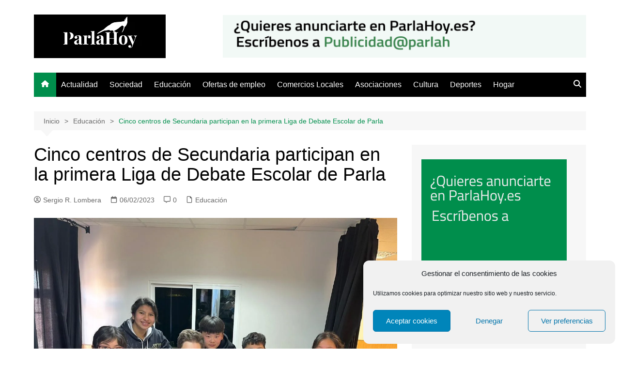

--- FILE ---
content_type: text/html; charset=utf-8
request_url: https://www.google.com/recaptcha/api2/anchor?ar=1&k=6LeozEYoAAAAAHErIIRFHA8VUGNU2-mXWMjs0cP3&co=aHR0cHM6Ly9wYXJsYWhveS5lczo0NDM.&hl=en&v=PoyoqOPhxBO7pBk68S4YbpHZ&size=invisible&anchor-ms=20000&execute-ms=30000&cb=ssimjng1kdqq
body_size: 48661
content:
<!DOCTYPE HTML><html dir="ltr" lang="en"><head><meta http-equiv="Content-Type" content="text/html; charset=UTF-8">
<meta http-equiv="X-UA-Compatible" content="IE=edge">
<title>reCAPTCHA</title>
<style type="text/css">
/* cyrillic-ext */
@font-face {
  font-family: 'Roboto';
  font-style: normal;
  font-weight: 400;
  font-stretch: 100%;
  src: url(//fonts.gstatic.com/s/roboto/v48/KFO7CnqEu92Fr1ME7kSn66aGLdTylUAMa3GUBHMdazTgWw.woff2) format('woff2');
  unicode-range: U+0460-052F, U+1C80-1C8A, U+20B4, U+2DE0-2DFF, U+A640-A69F, U+FE2E-FE2F;
}
/* cyrillic */
@font-face {
  font-family: 'Roboto';
  font-style: normal;
  font-weight: 400;
  font-stretch: 100%;
  src: url(//fonts.gstatic.com/s/roboto/v48/KFO7CnqEu92Fr1ME7kSn66aGLdTylUAMa3iUBHMdazTgWw.woff2) format('woff2');
  unicode-range: U+0301, U+0400-045F, U+0490-0491, U+04B0-04B1, U+2116;
}
/* greek-ext */
@font-face {
  font-family: 'Roboto';
  font-style: normal;
  font-weight: 400;
  font-stretch: 100%;
  src: url(//fonts.gstatic.com/s/roboto/v48/KFO7CnqEu92Fr1ME7kSn66aGLdTylUAMa3CUBHMdazTgWw.woff2) format('woff2');
  unicode-range: U+1F00-1FFF;
}
/* greek */
@font-face {
  font-family: 'Roboto';
  font-style: normal;
  font-weight: 400;
  font-stretch: 100%;
  src: url(//fonts.gstatic.com/s/roboto/v48/KFO7CnqEu92Fr1ME7kSn66aGLdTylUAMa3-UBHMdazTgWw.woff2) format('woff2');
  unicode-range: U+0370-0377, U+037A-037F, U+0384-038A, U+038C, U+038E-03A1, U+03A3-03FF;
}
/* math */
@font-face {
  font-family: 'Roboto';
  font-style: normal;
  font-weight: 400;
  font-stretch: 100%;
  src: url(//fonts.gstatic.com/s/roboto/v48/KFO7CnqEu92Fr1ME7kSn66aGLdTylUAMawCUBHMdazTgWw.woff2) format('woff2');
  unicode-range: U+0302-0303, U+0305, U+0307-0308, U+0310, U+0312, U+0315, U+031A, U+0326-0327, U+032C, U+032F-0330, U+0332-0333, U+0338, U+033A, U+0346, U+034D, U+0391-03A1, U+03A3-03A9, U+03B1-03C9, U+03D1, U+03D5-03D6, U+03F0-03F1, U+03F4-03F5, U+2016-2017, U+2034-2038, U+203C, U+2040, U+2043, U+2047, U+2050, U+2057, U+205F, U+2070-2071, U+2074-208E, U+2090-209C, U+20D0-20DC, U+20E1, U+20E5-20EF, U+2100-2112, U+2114-2115, U+2117-2121, U+2123-214F, U+2190, U+2192, U+2194-21AE, U+21B0-21E5, U+21F1-21F2, U+21F4-2211, U+2213-2214, U+2216-22FF, U+2308-230B, U+2310, U+2319, U+231C-2321, U+2336-237A, U+237C, U+2395, U+239B-23B7, U+23D0, U+23DC-23E1, U+2474-2475, U+25AF, U+25B3, U+25B7, U+25BD, U+25C1, U+25CA, U+25CC, U+25FB, U+266D-266F, U+27C0-27FF, U+2900-2AFF, U+2B0E-2B11, U+2B30-2B4C, U+2BFE, U+3030, U+FF5B, U+FF5D, U+1D400-1D7FF, U+1EE00-1EEFF;
}
/* symbols */
@font-face {
  font-family: 'Roboto';
  font-style: normal;
  font-weight: 400;
  font-stretch: 100%;
  src: url(//fonts.gstatic.com/s/roboto/v48/KFO7CnqEu92Fr1ME7kSn66aGLdTylUAMaxKUBHMdazTgWw.woff2) format('woff2');
  unicode-range: U+0001-000C, U+000E-001F, U+007F-009F, U+20DD-20E0, U+20E2-20E4, U+2150-218F, U+2190, U+2192, U+2194-2199, U+21AF, U+21E6-21F0, U+21F3, U+2218-2219, U+2299, U+22C4-22C6, U+2300-243F, U+2440-244A, U+2460-24FF, U+25A0-27BF, U+2800-28FF, U+2921-2922, U+2981, U+29BF, U+29EB, U+2B00-2BFF, U+4DC0-4DFF, U+FFF9-FFFB, U+10140-1018E, U+10190-1019C, U+101A0, U+101D0-101FD, U+102E0-102FB, U+10E60-10E7E, U+1D2C0-1D2D3, U+1D2E0-1D37F, U+1F000-1F0FF, U+1F100-1F1AD, U+1F1E6-1F1FF, U+1F30D-1F30F, U+1F315, U+1F31C, U+1F31E, U+1F320-1F32C, U+1F336, U+1F378, U+1F37D, U+1F382, U+1F393-1F39F, U+1F3A7-1F3A8, U+1F3AC-1F3AF, U+1F3C2, U+1F3C4-1F3C6, U+1F3CA-1F3CE, U+1F3D4-1F3E0, U+1F3ED, U+1F3F1-1F3F3, U+1F3F5-1F3F7, U+1F408, U+1F415, U+1F41F, U+1F426, U+1F43F, U+1F441-1F442, U+1F444, U+1F446-1F449, U+1F44C-1F44E, U+1F453, U+1F46A, U+1F47D, U+1F4A3, U+1F4B0, U+1F4B3, U+1F4B9, U+1F4BB, U+1F4BF, U+1F4C8-1F4CB, U+1F4D6, U+1F4DA, U+1F4DF, U+1F4E3-1F4E6, U+1F4EA-1F4ED, U+1F4F7, U+1F4F9-1F4FB, U+1F4FD-1F4FE, U+1F503, U+1F507-1F50B, U+1F50D, U+1F512-1F513, U+1F53E-1F54A, U+1F54F-1F5FA, U+1F610, U+1F650-1F67F, U+1F687, U+1F68D, U+1F691, U+1F694, U+1F698, U+1F6AD, U+1F6B2, U+1F6B9-1F6BA, U+1F6BC, U+1F6C6-1F6CF, U+1F6D3-1F6D7, U+1F6E0-1F6EA, U+1F6F0-1F6F3, U+1F6F7-1F6FC, U+1F700-1F7FF, U+1F800-1F80B, U+1F810-1F847, U+1F850-1F859, U+1F860-1F887, U+1F890-1F8AD, U+1F8B0-1F8BB, U+1F8C0-1F8C1, U+1F900-1F90B, U+1F93B, U+1F946, U+1F984, U+1F996, U+1F9E9, U+1FA00-1FA6F, U+1FA70-1FA7C, U+1FA80-1FA89, U+1FA8F-1FAC6, U+1FACE-1FADC, U+1FADF-1FAE9, U+1FAF0-1FAF8, U+1FB00-1FBFF;
}
/* vietnamese */
@font-face {
  font-family: 'Roboto';
  font-style: normal;
  font-weight: 400;
  font-stretch: 100%;
  src: url(//fonts.gstatic.com/s/roboto/v48/KFO7CnqEu92Fr1ME7kSn66aGLdTylUAMa3OUBHMdazTgWw.woff2) format('woff2');
  unicode-range: U+0102-0103, U+0110-0111, U+0128-0129, U+0168-0169, U+01A0-01A1, U+01AF-01B0, U+0300-0301, U+0303-0304, U+0308-0309, U+0323, U+0329, U+1EA0-1EF9, U+20AB;
}
/* latin-ext */
@font-face {
  font-family: 'Roboto';
  font-style: normal;
  font-weight: 400;
  font-stretch: 100%;
  src: url(//fonts.gstatic.com/s/roboto/v48/KFO7CnqEu92Fr1ME7kSn66aGLdTylUAMa3KUBHMdazTgWw.woff2) format('woff2');
  unicode-range: U+0100-02BA, U+02BD-02C5, U+02C7-02CC, U+02CE-02D7, U+02DD-02FF, U+0304, U+0308, U+0329, U+1D00-1DBF, U+1E00-1E9F, U+1EF2-1EFF, U+2020, U+20A0-20AB, U+20AD-20C0, U+2113, U+2C60-2C7F, U+A720-A7FF;
}
/* latin */
@font-face {
  font-family: 'Roboto';
  font-style: normal;
  font-weight: 400;
  font-stretch: 100%;
  src: url(//fonts.gstatic.com/s/roboto/v48/KFO7CnqEu92Fr1ME7kSn66aGLdTylUAMa3yUBHMdazQ.woff2) format('woff2');
  unicode-range: U+0000-00FF, U+0131, U+0152-0153, U+02BB-02BC, U+02C6, U+02DA, U+02DC, U+0304, U+0308, U+0329, U+2000-206F, U+20AC, U+2122, U+2191, U+2193, U+2212, U+2215, U+FEFF, U+FFFD;
}
/* cyrillic-ext */
@font-face {
  font-family: 'Roboto';
  font-style: normal;
  font-weight: 500;
  font-stretch: 100%;
  src: url(//fonts.gstatic.com/s/roboto/v48/KFO7CnqEu92Fr1ME7kSn66aGLdTylUAMa3GUBHMdazTgWw.woff2) format('woff2');
  unicode-range: U+0460-052F, U+1C80-1C8A, U+20B4, U+2DE0-2DFF, U+A640-A69F, U+FE2E-FE2F;
}
/* cyrillic */
@font-face {
  font-family: 'Roboto';
  font-style: normal;
  font-weight: 500;
  font-stretch: 100%;
  src: url(//fonts.gstatic.com/s/roboto/v48/KFO7CnqEu92Fr1ME7kSn66aGLdTylUAMa3iUBHMdazTgWw.woff2) format('woff2');
  unicode-range: U+0301, U+0400-045F, U+0490-0491, U+04B0-04B1, U+2116;
}
/* greek-ext */
@font-face {
  font-family: 'Roboto';
  font-style: normal;
  font-weight: 500;
  font-stretch: 100%;
  src: url(//fonts.gstatic.com/s/roboto/v48/KFO7CnqEu92Fr1ME7kSn66aGLdTylUAMa3CUBHMdazTgWw.woff2) format('woff2');
  unicode-range: U+1F00-1FFF;
}
/* greek */
@font-face {
  font-family: 'Roboto';
  font-style: normal;
  font-weight: 500;
  font-stretch: 100%;
  src: url(//fonts.gstatic.com/s/roboto/v48/KFO7CnqEu92Fr1ME7kSn66aGLdTylUAMa3-UBHMdazTgWw.woff2) format('woff2');
  unicode-range: U+0370-0377, U+037A-037F, U+0384-038A, U+038C, U+038E-03A1, U+03A3-03FF;
}
/* math */
@font-face {
  font-family: 'Roboto';
  font-style: normal;
  font-weight: 500;
  font-stretch: 100%;
  src: url(//fonts.gstatic.com/s/roboto/v48/KFO7CnqEu92Fr1ME7kSn66aGLdTylUAMawCUBHMdazTgWw.woff2) format('woff2');
  unicode-range: U+0302-0303, U+0305, U+0307-0308, U+0310, U+0312, U+0315, U+031A, U+0326-0327, U+032C, U+032F-0330, U+0332-0333, U+0338, U+033A, U+0346, U+034D, U+0391-03A1, U+03A3-03A9, U+03B1-03C9, U+03D1, U+03D5-03D6, U+03F0-03F1, U+03F4-03F5, U+2016-2017, U+2034-2038, U+203C, U+2040, U+2043, U+2047, U+2050, U+2057, U+205F, U+2070-2071, U+2074-208E, U+2090-209C, U+20D0-20DC, U+20E1, U+20E5-20EF, U+2100-2112, U+2114-2115, U+2117-2121, U+2123-214F, U+2190, U+2192, U+2194-21AE, U+21B0-21E5, U+21F1-21F2, U+21F4-2211, U+2213-2214, U+2216-22FF, U+2308-230B, U+2310, U+2319, U+231C-2321, U+2336-237A, U+237C, U+2395, U+239B-23B7, U+23D0, U+23DC-23E1, U+2474-2475, U+25AF, U+25B3, U+25B7, U+25BD, U+25C1, U+25CA, U+25CC, U+25FB, U+266D-266F, U+27C0-27FF, U+2900-2AFF, U+2B0E-2B11, U+2B30-2B4C, U+2BFE, U+3030, U+FF5B, U+FF5D, U+1D400-1D7FF, U+1EE00-1EEFF;
}
/* symbols */
@font-face {
  font-family: 'Roboto';
  font-style: normal;
  font-weight: 500;
  font-stretch: 100%;
  src: url(//fonts.gstatic.com/s/roboto/v48/KFO7CnqEu92Fr1ME7kSn66aGLdTylUAMaxKUBHMdazTgWw.woff2) format('woff2');
  unicode-range: U+0001-000C, U+000E-001F, U+007F-009F, U+20DD-20E0, U+20E2-20E4, U+2150-218F, U+2190, U+2192, U+2194-2199, U+21AF, U+21E6-21F0, U+21F3, U+2218-2219, U+2299, U+22C4-22C6, U+2300-243F, U+2440-244A, U+2460-24FF, U+25A0-27BF, U+2800-28FF, U+2921-2922, U+2981, U+29BF, U+29EB, U+2B00-2BFF, U+4DC0-4DFF, U+FFF9-FFFB, U+10140-1018E, U+10190-1019C, U+101A0, U+101D0-101FD, U+102E0-102FB, U+10E60-10E7E, U+1D2C0-1D2D3, U+1D2E0-1D37F, U+1F000-1F0FF, U+1F100-1F1AD, U+1F1E6-1F1FF, U+1F30D-1F30F, U+1F315, U+1F31C, U+1F31E, U+1F320-1F32C, U+1F336, U+1F378, U+1F37D, U+1F382, U+1F393-1F39F, U+1F3A7-1F3A8, U+1F3AC-1F3AF, U+1F3C2, U+1F3C4-1F3C6, U+1F3CA-1F3CE, U+1F3D4-1F3E0, U+1F3ED, U+1F3F1-1F3F3, U+1F3F5-1F3F7, U+1F408, U+1F415, U+1F41F, U+1F426, U+1F43F, U+1F441-1F442, U+1F444, U+1F446-1F449, U+1F44C-1F44E, U+1F453, U+1F46A, U+1F47D, U+1F4A3, U+1F4B0, U+1F4B3, U+1F4B9, U+1F4BB, U+1F4BF, U+1F4C8-1F4CB, U+1F4D6, U+1F4DA, U+1F4DF, U+1F4E3-1F4E6, U+1F4EA-1F4ED, U+1F4F7, U+1F4F9-1F4FB, U+1F4FD-1F4FE, U+1F503, U+1F507-1F50B, U+1F50D, U+1F512-1F513, U+1F53E-1F54A, U+1F54F-1F5FA, U+1F610, U+1F650-1F67F, U+1F687, U+1F68D, U+1F691, U+1F694, U+1F698, U+1F6AD, U+1F6B2, U+1F6B9-1F6BA, U+1F6BC, U+1F6C6-1F6CF, U+1F6D3-1F6D7, U+1F6E0-1F6EA, U+1F6F0-1F6F3, U+1F6F7-1F6FC, U+1F700-1F7FF, U+1F800-1F80B, U+1F810-1F847, U+1F850-1F859, U+1F860-1F887, U+1F890-1F8AD, U+1F8B0-1F8BB, U+1F8C0-1F8C1, U+1F900-1F90B, U+1F93B, U+1F946, U+1F984, U+1F996, U+1F9E9, U+1FA00-1FA6F, U+1FA70-1FA7C, U+1FA80-1FA89, U+1FA8F-1FAC6, U+1FACE-1FADC, U+1FADF-1FAE9, U+1FAF0-1FAF8, U+1FB00-1FBFF;
}
/* vietnamese */
@font-face {
  font-family: 'Roboto';
  font-style: normal;
  font-weight: 500;
  font-stretch: 100%;
  src: url(//fonts.gstatic.com/s/roboto/v48/KFO7CnqEu92Fr1ME7kSn66aGLdTylUAMa3OUBHMdazTgWw.woff2) format('woff2');
  unicode-range: U+0102-0103, U+0110-0111, U+0128-0129, U+0168-0169, U+01A0-01A1, U+01AF-01B0, U+0300-0301, U+0303-0304, U+0308-0309, U+0323, U+0329, U+1EA0-1EF9, U+20AB;
}
/* latin-ext */
@font-face {
  font-family: 'Roboto';
  font-style: normal;
  font-weight: 500;
  font-stretch: 100%;
  src: url(//fonts.gstatic.com/s/roboto/v48/KFO7CnqEu92Fr1ME7kSn66aGLdTylUAMa3KUBHMdazTgWw.woff2) format('woff2');
  unicode-range: U+0100-02BA, U+02BD-02C5, U+02C7-02CC, U+02CE-02D7, U+02DD-02FF, U+0304, U+0308, U+0329, U+1D00-1DBF, U+1E00-1E9F, U+1EF2-1EFF, U+2020, U+20A0-20AB, U+20AD-20C0, U+2113, U+2C60-2C7F, U+A720-A7FF;
}
/* latin */
@font-face {
  font-family: 'Roboto';
  font-style: normal;
  font-weight: 500;
  font-stretch: 100%;
  src: url(//fonts.gstatic.com/s/roboto/v48/KFO7CnqEu92Fr1ME7kSn66aGLdTylUAMa3yUBHMdazQ.woff2) format('woff2');
  unicode-range: U+0000-00FF, U+0131, U+0152-0153, U+02BB-02BC, U+02C6, U+02DA, U+02DC, U+0304, U+0308, U+0329, U+2000-206F, U+20AC, U+2122, U+2191, U+2193, U+2212, U+2215, U+FEFF, U+FFFD;
}
/* cyrillic-ext */
@font-face {
  font-family: 'Roboto';
  font-style: normal;
  font-weight: 900;
  font-stretch: 100%;
  src: url(//fonts.gstatic.com/s/roboto/v48/KFO7CnqEu92Fr1ME7kSn66aGLdTylUAMa3GUBHMdazTgWw.woff2) format('woff2');
  unicode-range: U+0460-052F, U+1C80-1C8A, U+20B4, U+2DE0-2DFF, U+A640-A69F, U+FE2E-FE2F;
}
/* cyrillic */
@font-face {
  font-family: 'Roboto';
  font-style: normal;
  font-weight: 900;
  font-stretch: 100%;
  src: url(//fonts.gstatic.com/s/roboto/v48/KFO7CnqEu92Fr1ME7kSn66aGLdTylUAMa3iUBHMdazTgWw.woff2) format('woff2');
  unicode-range: U+0301, U+0400-045F, U+0490-0491, U+04B0-04B1, U+2116;
}
/* greek-ext */
@font-face {
  font-family: 'Roboto';
  font-style: normal;
  font-weight: 900;
  font-stretch: 100%;
  src: url(//fonts.gstatic.com/s/roboto/v48/KFO7CnqEu92Fr1ME7kSn66aGLdTylUAMa3CUBHMdazTgWw.woff2) format('woff2');
  unicode-range: U+1F00-1FFF;
}
/* greek */
@font-face {
  font-family: 'Roboto';
  font-style: normal;
  font-weight: 900;
  font-stretch: 100%;
  src: url(//fonts.gstatic.com/s/roboto/v48/KFO7CnqEu92Fr1ME7kSn66aGLdTylUAMa3-UBHMdazTgWw.woff2) format('woff2');
  unicode-range: U+0370-0377, U+037A-037F, U+0384-038A, U+038C, U+038E-03A1, U+03A3-03FF;
}
/* math */
@font-face {
  font-family: 'Roboto';
  font-style: normal;
  font-weight: 900;
  font-stretch: 100%;
  src: url(//fonts.gstatic.com/s/roboto/v48/KFO7CnqEu92Fr1ME7kSn66aGLdTylUAMawCUBHMdazTgWw.woff2) format('woff2');
  unicode-range: U+0302-0303, U+0305, U+0307-0308, U+0310, U+0312, U+0315, U+031A, U+0326-0327, U+032C, U+032F-0330, U+0332-0333, U+0338, U+033A, U+0346, U+034D, U+0391-03A1, U+03A3-03A9, U+03B1-03C9, U+03D1, U+03D5-03D6, U+03F0-03F1, U+03F4-03F5, U+2016-2017, U+2034-2038, U+203C, U+2040, U+2043, U+2047, U+2050, U+2057, U+205F, U+2070-2071, U+2074-208E, U+2090-209C, U+20D0-20DC, U+20E1, U+20E5-20EF, U+2100-2112, U+2114-2115, U+2117-2121, U+2123-214F, U+2190, U+2192, U+2194-21AE, U+21B0-21E5, U+21F1-21F2, U+21F4-2211, U+2213-2214, U+2216-22FF, U+2308-230B, U+2310, U+2319, U+231C-2321, U+2336-237A, U+237C, U+2395, U+239B-23B7, U+23D0, U+23DC-23E1, U+2474-2475, U+25AF, U+25B3, U+25B7, U+25BD, U+25C1, U+25CA, U+25CC, U+25FB, U+266D-266F, U+27C0-27FF, U+2900-2AFF, U+2B0E-2B11, U+2B30-2B4C, U+2BFE, U+3030, U+FF5B, U+FF5D, U+1D400-1D7FF, U+1EE00-1EEFF;
}
/* symbols */
@font-face {
  font-family: 'Roboto';
  font-style: normal;
  font-weight: 900;
  font-stretch: 100%;
  src: url(//fonts.gstatic.com/s/roboto/v48/KFO7CnqEu92Fr1ME7kSn66aGLdTylUAMaxKUBHMdazTgWw.woff2) format('woff2');
  unicode-range: U+0001-000C, U+000E-001F, U+007F-009F, U+20DD-20E0, U+20E2-20E4, U+2150-218F, U+2190, U+2192, U+2194-2199, U+21AF, U+21E6-21F0, U+21F3, U+2218-2219, U+2299, U+22C4-22C6, U+2300-243F, U+2440-244A, U+2460-24FF, U+25A0-27BF, U+2800-28FF, U+2921-2922, U+2981, U+29BF, U+29EB, U+2B00-2BFF, U+4DC0-4DFF, U+FFF9-FFFB, U+10140-1018E, U+10190-1019C, U+101A0, U+101D0-101FD, U+102E0-102FB, U+10E60-10E7E, U+1D2C0-1D2D3, U+1D2E0-1D37F, U+1F000-1F0FF, U+1F100-1F1AD, U+1F1E6-1F1FF, U+1F30D-1F30F, U+1F315, U+1F31C, U+1F31E, U+1F320-1F32C, U+1F336, U+1F378, U+1F37D, U+1F382, U+1F393-1F39F, U+1F3A7-1F3A8, U+1F3AC-1F3AF, U+1F3C2, U+1F3C4-1F3C6, U+1F3CA-1F3CE, U+1F3D4-1F3E0, U+1F3ED, U+1F3F1-1F3F3, U+1F3F5-1F3F7, U+1F408, U+1F415, U+1F41F, U+1F426, U+1F43F, U+1F441-1F442, U+1F444, U+1F446-1F449, U+1F44C-1F44E, U+1F453, U+1F46A, U+1F47D, U+1F4A3, U+1F4B0, U+1F4B3, U+1F4B9, U+1F4BB, U+1F4BF, U+1F4C8-1F4CB, U+1F4D6, U+1F4DA, U+1F4DF, U+1F4E3-1F4E6, U+1F4EA-1F4ED, U+1F4F7, U+1F4F9-1F4FB, U+1F4FD-1F4FE, U+1F503, U+1F507-1F50B, U+1F50D, U+1F512-1F513, U+1F53E-1F54A, U+1F54F-1F5FA, U+1F610, U+1F650-1F67F, U+1F687, U+1F68D, U+1F691, U+1F694, U+1F698, U+1F6AD, U+1F6B2, U+1F6B9-1F6BA, U+1F6BC, U+1F6C6-1F6CF, U+1F6D3-1F6D7, U+1F6E0-1F6EA, U+1F6F0-1F6F3, U+1F6F7-1F6FC, U+1F700-1F7FF, U+1F800-1F80B, U+1F810-1F847, U+1F850-1F859, U+1F860-1F887, U+1F890-1F8AD, U+1F8B0-1F8BB, U+1F8C0-1F8C1, U+1F900-1F90B, U+1F93B, U+1F946, U+1F984, U+1F996, U+1F9E9, U+1FA00-1FA6F, U+1FA70-1FA7C, U+1FA80-1FA89, U+1FA8F-1FAC6, U+1FACE-1FADC, U+1FADF-1FAE9, U+1FAF0-1FAF8, U+1FB00-1FBFF;
}
/* vietnamese */
@font-face {
  font-family: 'Roboto';
  font-style: normal;
  font-weight: 900;
  font-stretch: 100%;
  src: url(//fonts.gstatic.com/s/roboto/v48/KFO7CnqEu92Fr1ME7kSn66aGLdTylUAMa3OUBHMdazTgWw.woff2) format('woff2');
  unicode-range: U+0102-0103, U+0110-0111, U+0128-0129, U+0168-0169, U+01A0-01A1, U+01AF-01B0, U+0300-0301, U+0303-0304, U+0308-0309, U+0323, U+0329, U+1EA0-1EF9, U+20AB;
}
/* latin-ext */
@font-face {
  font-family: 'Roboto';
  font-style: normal;
  font-weight: 900;
  font-stretch: 100%;
  src: url(//fonts.gstatic.com/s/roboto/v48/KFO7CnqEu92Fr1ME7kSn66aGLdTylUAMa3KUBHMdazTgWw.woff2) format('woff2');
  unicode-range: U+0100-02BA, U+02BD-02C5, U+02C7-02CC, U+02CE-02D7, U+02DD-02FF, U+0304, U+0308, U+0329, U+1D00-1DBF, U+1E00-1E9F, U+1EF2-1EFF, U+2020, U+20A0-20AB, U+20AD-20C0, U+2113, U+2C60-2C7F, U+A720-A7FF;
}
/* latin */
@font-face {
  font-family: 'Roboto';
  font-style: normal;
  font-weight: 900;
  font-stretch: 100%;
  src: url(//fonts.gstatic.com/s/roboto/v48/KFO7CnqEu92Fr1ME7kSn66aGLdTylUAMa3yUBHMdazQ.woff2) format('woff2');
  unicode-range: U+0000-00FF, U+0131, U+0152-0153, U+02BB-02BC, U+02C6, U+02DA, U+02DC, U+0304, U+0308, U+0329, U+2000-206F, U+20AC, U+2122, U+2191, U+2193, U+2212, U+2215, U+FEFF, U+FFFD;
}

</style>
<link rel="stylesheet" type="text/css" href="https://www.gstatic.com/recaptcha/releases/PoyoqOPhxBO7pBk68S4YbpHZ/styles__ltr.css">
<script nonce="ChOcAlM5ZCaVixwYmmQQvg" type="text/javascript">window['__recaptcha_api'] = 'https://www.google.com/recaptcha/api2/';</script>
<script type="text/javascript" src="https://www.gstatic.com/recaptcha/releases/PoyoqOPhxBO7pBk68S4YbpHZ/recaptcha__en.js" nonce="ChOcAlM5ZCaVixwYmmQQvg">
      
    </script></head>
<body><div id="rc-anchor-alert" class="rc-anchor-alert"></div>
<input type="hidden" id="recaptcha-token" value="[base64]">
<script type="text/javascript" nonce="ChOcAlM5ZCaVixwYmmQQvg">
      recaptcha.anchor.Main.init("[\x22ainput\x22,[\x22bgdata\x22,\x22\x22,\[base64]/[base64]/bmV3IFpbdF0obVswXSk6Sz09Mj9uZXcgWlt0XShtWzBdLG1bMV0pOks9PTM/bmV3IFpbdF0obVswXSxtWzFdLG1bMl0pOks9PTQ/[base64]/[base64]/[base64]/[base64]/[base64]/[base64]/[base64]/[base64]/[base64]/[base64]/[base64]/[base64]/[base64]/[base64]\\u003d\\u003d\x22,\[base64]\\u003d\\u003d\x22,\x22w6vCvcOvwqwewr8hW0nCuMO+JCgWwofDo8KuZjQldsKUEHzCq1oWwrs+GMOBw7gvwq93NV5/ExYHw7oXI8K0w6bDty8aRCbCkMKEdFrCtsOMw4dQNRtFAl7Dq0bCtsKZw77Ds8KUAsO6w6gWw6jCnsK/PcOdSsOsHU1Sw59OIsO8wopxw4vCsEXCpMKLHsKFwrvCk0bDkHzCrsKwYmRFwrYMbSrCh2rDhxDCqMK2ECRcwqfDvEPCu8OZw6fDlcKxPTsBS8OXworCjxPDv8KVIVdYw6AMwr7Di0PDvjlbFMOpw4fCuMO/MGDDtcKCTA/[base64]/wpxbwotcdhwneShga0HCsxEjf8ORw7jCph0/FQnDtjIuecKrw7LDjMKcQcOUw65xw4w8wpXChBx9w4ReJwxmcSdIP8OuCsOMwqBPwp3DtcK/woFREcKuwqhRF8O+wp47Py4zwox+w7HCkMORMsOOwpTDncOnw67CrMOtZ08MLT7CgQV6LMOdwpPDiCvDhy/DuATCu8OJwo80LxzDsG3DuMKTZsOaw5MJw4MSw7TCncOFwppjZhHCkx99YD0MwrbDscKnBsOuwr7Csy5ywqsXEwDDhsOmUMOvIcK2asKxw7/ChmFtw47CuMK6wpNNwpLCqUrDqMKsYMOBw7ZrwrjCpgDChUpqbQ7CksKDw5hQQEnCuHvDhcKrelnDuh8sIT7DkBrDhcOBw5YDXD1PNMOpw4nCmG9CwqLCtMOXw6oUwoR6w5EEwo08KsKJwr/[base64]/DlcO6w6LDh04iw7vDq8K9woPDgnzCs8KRw73DjMOqTcKMMzI/BMOLYkhFPn8Lw55xw6bDtgPCk0XDssOLGwzDmE3Cu8OsM8KOwq3CkMO2w6kmw4fDh1TCgUoKYjw3w67DjDPDpMODw5HCnMKgTMO+w4EAND5EwrE5HxxJPgZmW8OJDyXDjcKhOSUqwrY/w63DmMKdScK0RwPCinFcw7UhMVjCiFIlRcOaw7TDhkLCr1lGRMOuaCZZwrHDoVodw6E2RMKawrfCgsO3F8Olw67Csn7DmlZ5w4llwqLDusOzwqhoI8KMw4jDt8Kiw6QNDMK1f8OoLXDCkBvCl8KowqMyY8O/[base64]/dsKYRcKzLwnClQ3Ct8KjOlBjQVF8w7EPdio0w5TCuDvDpCfDtwbCjA1XF8ODBVMtw5g2wqXDusKywozDoMKZSjB/wq7DuSR0w5UXYBEFSSTCqUDCiS/Cl8OrwrEhw73DmMOTw592JhAoesOFw6jCngrDtn7DucO0ZsKFwoPCqWnCpsKzBcKWw5hFEDE3dcOOw6tQCyfDtsO6PMK/[base64]/Cuw4FwoDDiMKjw4HDmk3CuHzClTxoNsOFRsKqJRzDp8O7w6NTwr4oYTjCuDDCncKDwpLClsKowo3DjsK3wrLCiVzDmhwrDxHCkgdFw63DjsOOIGkUEiRIw6jCncOvw6YZZsOdQsOuIUAUwqPDvMO6wr7CvcKZYyfCgMKFw6J7w5XCvDEIIcKiwrdUVhHDm8O4M8OUGG/CqU4raWdlScOWR8KFwoo7J8O7wr/CpCNQw63Cm8Odw5PDvMKOwpPCpMKjVMK1Z8K9w7h4V8KDw5VyNsOYw6/CjMKBT8Oiw54/DcK6wrFhwrLCt8KiIMOgPXTDgygsZsKxw6Udwoxkw5lnw5NowqvCuRZRecKDJMOLw5odwq7CrcKIPMONSH3DhMKfw43ChsKyw7s8MMOaw4/DohAZAMKNwqx4WWpSUcO1wpBQJjxDwr8dwrZCwqjDicKvw45Jw69Ew5DCmwFmUMK5w57CmsKqw5vDtyDCmcKhK2gNw4R7HsKbw6pNAEnCiEHClXwCwrfDkSfDpxbCr8KLQ8Oawp1OwrfCgXnDomTDjcKODwLDhsK3ccK2w4/DuHNFYlPCs8OWW3LCiFpCwrrDmcKYU0fDmcOnwo4wwpIeGsKRcsK1dVPCpHzChhUww5oaQFzCosOTw7/DjsOwwrrCrsOew4Bvwo45woLDvMKfw4bCgMK1wr0Aw4LChzfCim5Cw7vDn8KBw5nDo8O5wqHDssKTBTDCmsKZfRAQOMKLcsO/[base64]/Ct8O/wrpiYkDCjz7Ch8OawqTDpDsxbSFVwqNbIsK4w4pvc8OuwodHw6NkQcOEbA1awrfCqcK4JsKtwrNQfzfDmAjDlk7DoHciVQ7Csm/DisOWaVcHw41Dw4/ChVlTaxIpc8KoFwnCn8OQY8OtwpNPZ8Osw7IPw6LDkcKPw48jw5Qfw6s0ZcKAw60qBHzDuBtbwrAEw7nCo8OIG01oScOlLnjDrSnCrVpiE2pBwrxPwoXCgSTDsS/DjGpKwojCsj/DjlBEw5EpwpjCjA/[base64]/YGVuwqjDkQwPLTonW8OBw7RzcMKGwrXCvXPCnB56RMKXAyjCv8Oqwo3DicKwwr/CumhUZDUJSz49OsKIw6t/[base64]/w5MAEAstwq4iVcKeb8KEZh7DpWHDksKuw7jDt13CjMOcPBV3AmbClcOmw4HDrcKgH8O/IcOLwrDCrkXDvMOGM0jCqMKkWMOYwozDp8O5QCnCsS3DvFnDp8OqXsOybsOSWsOyw5QsFsOow77CssOIXjXCuC4lwqTCvFF8wqkew4LCvsKuw6QOcsONwo/[base64]/f8K4woHCjcKZwqsrwrPCr8OGWcOAwpHCtsOjZWTCgMKkw7k/[base64]/w7zDrUbDvwrCozXCp8OcGh8/fg9mw5gZwqtZD8KJw5AgPSfCl8KUw5nCn8KHTcOHd8Kow4TCucKfwpHDoR/CksOhw5DDu8KXBWVrw43CtMKrw7zDlyI8wqrDm8K1w6HDkxMsw4xBEsKXdGHCqcK1w4EKfcOJG37DmXdFBENOZsKVw6lJIxHDum/CnTxNMVJ5UgLDh8OuwqDCnnHClRQyXSlHwo4aL2M1wq3CvcKPwopGw65cw4nDssKmwo0Ew7kYwqzDownCrTPCosK/w7TCuR3CoTnDlsO1w5lwwrEcwrAEE8OawrzCsxwgUMO1w70jScO8AMOHR8KLVi9dH8KnV8ODRHUKUHNFw6w0w57DgFw4d8OhJ0YSwoRcE3bCgRPDhMOawqgqwr7CmMKKwqvCrHvDqmYdwpkkQ8OKw6p3w5XDosO7LMKNw7/CnTw5w7AXLMKpw688f0MQw6zDosKmAsOYw78/QCLCgsOVa8K1w7PDuMOlw6ggUsOIwrfCjcO4dcKgRDvDpMOywq/ChTLDjiTCn8Kuwr7CoMOpcsOywqjCrMOzXHrCjmfDkzfDpcOUwppMwrXDnzM+w7BuwrROP8KpwovDriPDqcKUecKocDlwPsK7Ny/[base64]/w4PDrWkPAMK7wqkew5wPw5p5w4xYMnfCji/DrcK9NMOlw6cQc8Kzwq3Cr8OcwrwFwpMKQhAvwpjCvMOaXztfYCDCmMO6w4orw5V2eUgdw67CpMOcwpLDjWjDiMOrwp0LEMOCAlZhLi9Yw6PDtW/CoMOEXMOMwqIVw4ZYw49pUWPCrBh0BEZRZ1nCtzTDvsKAwqALw5nCgMOgT8OVw7kEw6vCiEDClAXDnnVffmp6K8O7MHBewoTCtnRGAcOLw6FSfl7Dr11/w5c0w4RONwLDixM3w5DDosKHwp8zM8Kyw4EGXBjDgTB/BwNvwrjChMOlemUtwo/DrcKYwoTDuMOgKcKlwrjDusOWw58gw6TCucODwpo/[base64]/w53DicKMYBzDqyzCkl1BXcOFwoVCLcOtYmBVw6/DnSZCFMKyW8Okwr/[base64]/DncO1wr4kOXfDvgYbwoUAE8ONU3d/WMK6wqVOS8Kvwr/DucOtKl7CoMK5w57CuAXDg8Kcw7zDscKNwqg5wpp9ekZlw4rCjhRFbsKQw4XClsKtacOnw4vDgsKEwpRGCnw/CsKDHMK6wpgXPsOOFsOxJMOOw7/DtVrDm1LDpMKZwrfCmcKlwqx9bMOTwoHDkkJeBTnCngQ9w7Urwq58wobCgmPCusOZw5jCoQlVwqTCv8OkIyDCncOgw5NBwofCpTV0w7VEwpMFwqtow5/Dn8OvdcOowqVpwoZZGMOoX8OZVAjCpnbDhsODRMKmcsKUw4B4w5tUOMOnw5MMwpJcw7I0XMKfw6nCvsOZWEgzw54Qwr7DoMOBPcOIw4zCjMKOwpgZwpzDi8Kkw6fCtcOzCjsRwqpow5YxBwtxw61CPsOwNsOgwqxHwrpGwp7Cm8KIwqoCK8KTwr/CrcOLGkrDrMKrfzBPw4d3IVrCtsOGB8O4wrHCv8KvwrnDsWJ2wpjCjcKNw7NIwrvCuSXCrcO+wrjCuMOBwpEoExfClE5UKcOQVsK/ZcKpD8O0TsOVwoBBFCjDjsKib8KHXgBBNsK6w6E7w63CncKwwpF6w73DtMO/[base64]/CjcKcP8KPwpIcfMK5wrgMb8KLwotSag3DusKlw6bDtsOuwqcQfSYXw5rDmggcb1DCgS4lwpMkwp7DoW96wqMLJilCwqUfwpTDmMOiwoPDgzVgwrUoCMKXw54lAMOywq3Cq8KxYcKlw74wCHQUw6zDncOydBbDisKVw4BSw4fDn1IMw7FYYcK+w7HChsKlJcOFBT/CgBA/cUzCqsKHPHjClmzDlsO5wrrDg8OLwqEaZj/Cp1fCkmYVwppgFsKnCsKtBULDlMKKwoMHwqBtdE/Cj0zCrcK+EwhmBCAidg7CksK/wpB6w6fCqsKSw583FXxwE0c9JMKkIMODw5pHQcKKw79Kwp5Kw73CmQvDug3Cr8KBaXpmw63DsyxKw7DDr8KGw5w8w4RzL8Kswo4HC8KSw6I9w5jDpsOjRsOUw6nChMOTSMK/PsK9WcODaS7CqCjDsCNVwqDCiW56JHrDvsKVBsOCwpZjwooTK8OEwofDk8OlbEfCv3Rww7/[base64]/Cj2PCjArCncKHw4c6LWpOw7rDksK6QMONY1MBwr8SEwsrTcOhY0MGc8OsOcOEw6DDksKPQETCp8K4BycSSzx+wq3CgnLDqXrDuRgPa8KvVAvCikJ9U8KnS8OqPcOZwrzDgsK3MDMjwrvDlMOiw68vZhBdcGfCqjxHw7TDn8KjUUTDlSZ/P0nDiFbCnMOeNwo5J13Dt0F2wqxawobCn8OLwrLDlWbCp8K+K8Okw6bCtwQkwq/ChF/[base64]/DscKVw5DDmBoZd8OdfcK0w4FpKFrDjcKbwq0NGMOPcMOTGxbDkcO6w6Q7DmxyHDjCmj7Cu8KyNDTColB1w4zCjBrCixHDlsOpIUfDo3zCg8KbSnMwwogLw7wfTcOlbFNUw4rCtVvCs8KdZ2/CrXzCgBpgwrPDgXbCgcOYwq/CgyAcaMKBbsO0w5NHRcOvw7YYCsOMwpjCnCYiZgEiW1bDkzc4wq8OagE1WjRnw4orwqzCtBdvY8ORN0LDjzvCsQXDjMKPK8Kdw4deUWVAwpItd2s/RsOQXUArwrLDj3NGwpQ3FMOUHxZzFsORw5TCkcOIwpLDhcO7UMO6wqgCXcK3w5nDlsOHwrTDoRoWHTDCtWR7wpzCnT3DthMzwpQMCsO8wpnDusOYw5DDj8OwM2PChAAdw6TDvcONAMOHw5RKw5/[base64]/CqRDDhnlBYMKlw5gUXsKNwrQ1ZWHDgcKIHDlgNsKsw4nDvA7DsAVMElt2wpfCvcO4ZsKdw7FkwoIFwp4Zwqk/UsK+w7PCqMO/JAnDssO4wojCm8OhKmvCi8KOwofCmFbDlGjCp8OQVD8YRsKNw6sYw5jDt3vDvcOPA8KwczXDtmzDosKLPcOeBEkUwqI7W8OJwpwrCsOhCh4nwoDDl8Ohwrhewo4UU2HDhn0/wqHCkcKfwr/[base64]/[base64]/Ci8OrwqNkwqNrwoPChXHCq8Oaw6HChy3DosKhwqvDp8KaIMOVQUtqw5vCtRQqXsKrwpXDlcKlw6/CscODdcKww4XCnMKWUsOjwrvDp8KXw6DCsFo4WFERw6LDoUDCimdzw7BBEmtpwrUNQMOlwp4XwpTDhsKgLcKFIVhFOGTCqcOPchlXCMO3wr0wDsKNw4XDtWlmaMOgIsKOw6DDvAXCv8Ozw65GWsO2w7TDlVFAwqrCisK1wqA0GH51KsOfdgjCtn8JwoMMw7/[base64]/aMOsLEEiw6jCscO/ek/CtsKRwr8RZ3HDusOdw5t4woorMMOUBMKaKQzCh3B8GMKpw5DDoE5Xa8OtH8Oew64UTMO0wqU1P3IDwpsUBXrCmcOXw5wFQy3DhyF0N0nDvhYgV8Osw5PCsRBlw47DmcKMwoU/CMKAw5LDvsOiDsOpw7PDthPDqjp/W8KpwrMdw6ZcEcKvwogxOMKUw7/Cv0ZaBS7DiyYJFy12w7nCuVLChcKow7PDpV97BsKrMy3CtVDDmCjDjhTDoQvDqcKlw7bDmS9AwoYQLMOgwq/[base64]/DvB/[base64]/[base64]/SSc9wqRUEMKgwoPCpELCu0FBwrPCrsK/N8OQw60ESsKxZB4PwqV/[base64]/CssO2w57CvjPClMKIS8Khw6LCmQNKAhPCinMbwqvDhMKUOcO8YMK/JcKdw6DDkkDCj8OgwpnCsMKOP25Gw6LCgsORwrLCpCMqSsOAw6jCsVNxwoHDocKgw4HDusOuw6zDksOkFsOLwqfCp0vDjFnDtzQOw6tTwqzDoW4ewoHDrsKnwrXDpzNnGSp2LsOOT8KgU8KWFMKLezUQwqgxwoFgw4NZEg3CiS8lM8OQdcKdw4htwp/[base64]/wpHDjcOxw4HDjcKxHWYKw4cSLRDDqUTDsMOeU8K6wrXDg2vDn8OTw4h3w7wWwrt1wrpXw6jCkwt5w5siZyFiwpPDp8K/wqLCgsKhwpDDhMKpw54ZGUIJZ8Kww5xNRnJyIhpaClzDjMKqwpgfCMKzw7wydcKpeErClj3DssKrwrvDnHkGw6bCniphGcKZw7vDonMaAcOmVHLDmMKTw57CrcKbbMOMXcOjwqXCkxbDiDphFBnDpMK+L8KEwoHCqHTDpcKSw5p/w7bCkmLCrBLCusOcV8O1w4UuPsOmwojDgsOxw6JvwrXCo0rCqgVxZhYfLCA6TcOJRn3CtgbDisO/wr3ChcODw6gqwqrCmgh1wqxywoLDncK4RDY/PMKBWcOQZMOxwoXDlcOKw5/ClCDDqjdGCsKsFcK7VMKHLsOww5zChXQSwqzCrm9nwo4Tw7YEw4fDusKNwr/DhnLCiUfDgMOlFjHDjALChcONLU5Ow614w4bCp8Odw54FDzfCtsOfB2lkHhomB8OJwpluwpJsEjh7w4N8wonDs8Ouw7XDpcKBwqhIUcOYw7kAwr7Cu8OHwqReGsO+AnzCi8ORw5IXd8K6wrXCj8KHQ8KFw6hlw74Cw51HwqHDrMOFw4kfw4zCt1/DkWclw6zDhxnCtBZnd2jCtmTDhMOUw5TCkkPCgsKswpDCmGbDmsOfV8Onw73Cq8K8TTlgwq7DuMOreGzDmmQyw5XDoxYawowiLVHDmjViw5NPJ1rDiT3DnTDCnnlqYXo4R8K6w4p6J8OWMQbDuMKWwovDjcKtaMOKS8K/wo/DnRjDi8O7e0pSwrzDt2TCgMOIMMO6OsObwrDDnMKmFsKYw43DhcOhK8Onw53CqMK2wqDDo8O0QQJ/w4zCgCrDhcK0woZ4NsKiw4F0ecOsDcO/Jy/[base64]/[base64]/wqbDrQTDpibDrsKCw4fDnWBrbhZawoHDhEQQw63CoAnDmGTClVUrw7h/YsKAw7wuwoEew54aGcKrw6/CkcKRw4puekXCmMOcfShGL8K1WcOFDCzCtcOlE8KSVTZXO8ONdD/CkcKFw6/[base64]/CjsKyX2wBwppzQxTClcO3wpQ+wqdkwqbDl2vCoMKWRQTCpRtRW8OEQyLDhTU/WMKvwq5MDyNEUMK1wr1/JMOeZsOrIFVNUVPCoMOnPMKZbUvCpcOhHjXCsyPCvTEkw5jDnX4WfcOmwpvDqG0BH241w7fDrcOEVAUpZcOlHsKxw4jCl3TDpcOVDMOxw5AJw6/Cp8OBw4LDhVbCnFbDjMOMw5zCqHnCu3PCjcKpw4I8wrhCwqxWXRwpw6nCg8Kww54rw6/[base64]/CisOTwozCgj/DoBLDq8OACsKiwq7DpD3DkUXDjUfCllYQwpIOGsOGwq3DscOhw6QWw57Co8OfUldBw7VIacKlWUVEw4MEw5nDpGJyWXnCqwvCrsK/w6Ref8OQwoAYw60ew5rDtMOcNW17w6jCtSgyKcKxM8KuOsKuwqjCgQhZQsKWwq/Dq8OoPUx8woLDmsORwphAZsOKw43Ckx4gc3fDjxLDs8Ohw7J3w5LDnsKxwqLDnhbDnm7ClyzDhMOtwodKwrlse8KxwqBbFxNoa8OjFUtvesKzw5NNwqrCklbDpyjDoizDo8O2wojCnm7Dr8O6wq/DkmTDtsOvw57CgToGw6QDw5hTw5E8eXA3OsKJw4gtwrjDrMOrwrDDsMK1OzTCg8KGbRE0esK8dsOFdcKlw5lcMsKswr4/NDXDo8K6wq3Cn2tyworDgS7Dh1zCkjcOBn9swq3Cr2bCgsKdfcK7wpQDPsKVM8OXwr/CmUtiTlMwHsOjw4oLwqU/w6pVw4DDvzDCu8O2w40jw5HCnBoqw7wyS8OiJ23Co8K1w6bDpwPCgsKhwqTCnApCwoVqwr4Iw6duw7Jac8OtCmHDln7CiMOyOnHCl8K7worCisOWNx8Mw6PDmQdUHSfDkUbDrG0jwolFwqPDu8OVIx1uwp8nYMKlQTjDrGlkaMKKwq/Dh23Cl8Oiwo8GWArCoEN4AnvCnXcSw6XCoUtaw5fCjcKrZU7CucOlw7rDux0kCkUbw51NL23CrzMRw5XDnMOgwoPDqEzDt8OMaVXDiHLCk3F9Sh0/w60tTsOSKMK6w6PDnxLDuU/Dg1tgWmUWw78CXcK0woMtw7V6cHEdaMO1RQTDoMOXe2Zbw5bDhk3ClnXDrwrCkFp/Tk8pw5towrrDjnrCuSDDrcO7wo1NwpXCt04OPiJjwq3ChnMqIjh0HhvCjsOlwokQw7YZwp8XFMKvB8Kmw4wtwqcoT13CqcO1wrRnwqTCnj8dwrMmYsKUw4HDgcKHRcKDKR/Dg8OXw5LDrQo5TE4dw4E+U8KwGsKYfTHCuMOVw7fDusOWKsOcLHUIGnFGwqPCqQkQw5rCp3HCoVYRwq/DjcOPw5fDuhrDj8ObKlYTGcKFw53Dmnd/worDlsO/wo/DnMK2FR3CjEsABQ9YUibDkHbCm0fDql8ewoUiw7rDrsONRlsPw6XDrsO5w5xhdXnDgMKZUMOIbcOdG8K+wp1RFUc3w7pEw63DoG/DhcKEesKsw4vDt8K0w7fDtglxRGF1w5V2OMKTw6kFdzvDpzXCtsOyw7/[base64]/CvsKCwrUcwrF4FsOmw4IBRcOzUHh1wqPCqsKHw45nwpJuwoLCvMKobcOFLMOGNMKmBsKdw7cUFjbDlCjDgcOxwqZhX8O/ecKPCwHDvcK4wrp2wpfDjBbDuCTCl8Kcw7FTw7IiQcKWwrLDvMOyLcKDUMORwoLDkkIAw68PcUJEwr4pwrlTwpc/[base64]/Cs8Keak/CisKHbcKsw54Yw5I2I8OFEcO7DcKiw4g0Z8O0LDrCkjkjb1E5w7jDhmUPworDs8KkYcKlUsOrw6/DmMOTKkvDucOKLl05w7XCnMOmbsKDDlfDqMK0RAvCj8KYwownw658wq/DjcKnQ3x5BsONVHvCvEdRBsKVEC/CocKmwo9haRXCrUPCpUXCqwjDry8fw4t8w6nCk3nDpyJAcMOCUws/w7/CgMOrKBbCsjLCpMOew5AlwqUNw5InQkzCtBzCgMKnw6Ajw4QsSXt7w74iGsK8fcO/XsK1wox+w6HCnikyw4vCjMK0Sg/DqMKjw5Row73ClsK/O8KQRnjCoSDDrwnCvWbDqBHDn3FvwpYQw57Di8OHw7h9wrM1BsKbEC1jw77Ds8Khw5TDlldmw6U3w4PCrsOVw6NwZlvCrsONVMOew5s5w7vCuMK+GMKTG2gjw40UPV0Xw5vDokXDlCXClcK/w4YWKHfDhMKtBcOCwqNaF2DDk8KbHMKQwoTCl8KoV8KHR2AXT8Ovd28qw6/DvMKVA8O5wr08H8K6Bm42S1tdwplBeMKyw6DCkHTDmjnDqE4cw7rCtcOyw6jChcO0TMKkTj84w6Ufw40VIcOVw5R6FXdrw65GQlABO8Oxw5LCqsOMLcOQwpPDpzPDnRjCjj/CiSZtWcKFw5w9wqsfw6UhwrVOwqHDoA3DjFJ6LgBPEyXDpsOWBcOuSVPCgcKDw7VqZy0nEsOxwr8TD1wbwqE1J8KHwp4cQC/[base64]/[base64]/Dk8O7w6bDmMOxw7fCosOYw4EtPwVFJwHDrTAvw6QtwqNAC0RFGlPDncO+w63CtWHCrMOUAQ3CvTbCosK6acKqDWDCk8OpD8Kfwr50Clw5OMK/wq5uw5vCkDpQwoLCjsK/EcK9wrgPwoc8OsORTSrCsMKiB8K5PTdjwrLCn8OpbcKew5MkwohWQxpTw4LDtzNADsKYJ8KzWmQ5w5wxw4HCiMOsAMKqw496EcOABMKlXRpXwo/[base64]/DqkPCnEhzCi3DmS3Dg8OGw4Eow5TDq8K9I8OTRDtPacOjwrMIb0fDlcKTNsKCwpfCgQhkKsOgw5QcbcKZw5czWAYiwpFfw7LCt0hvA8OQw7/CrcOec8K9wqhFwoZNw7xmw7YtARskwrHDtsOZdSHCrwYkbcOiSMOiMcKgw782NhnCksOHw4nDrcK4w4zCtGXDrwvDrxDDoV/[base64]/[base64]/DlGNeLMOOwqkddUzDqsKiwrBfBl8QY8Kow47DpBfCtsOWwpMqJhDDh2oPwrBewr0dHcOlCgDCqF/Dj8Ogw7obw4NUBCjDqMOzfDHDh8K7w4nCqMKQOnZ/E8KmwpbDpFhRaHg3wqgEITXCm2nCghsAS8OGw4Rew7LCrinDukPCujvDi1PCqyfDr8KfZsKSYn0Bw44eRgBnw4gjw6MPCsKsAQ8uSEg1GS0owrDCj2HDvArCgMOFw6whwr0/w5fDisKbwpsoSsOPwqPDhMOLGTzCmkPDicKOwpMowoYPw5wWKGrCtG5Pw4ULcBzCqcOKIMOxHEXDqW4KEsO/wrUddU8sHcOhw4jCuWETw5PDiMKKw7vCn8OPWSsGbcKIw7nCr8KCbg/Cu8K9w5rCtCvDuMOBwoXCkMOwwpdbMG3Ct8OcZcKlYwbCjcOawrvCmGxxw4TDr2oLwrjCgTphwovDo8KjwohMw5oEw7PDgsOYZ8K8woXDrHQ6wowWwrQhw5rDp8Klwo4cw5J9VcOoYRPCo1TDnsObwqYjwr0ewr4hw4wuLA4EB8OvRcKzwpoJb23DqC/[base64]/Cvl51G3bCr8KGL8OMRxPDpXp2FcKDwolgAlrCsyB/wpBIwqTCocKzwpdlbX7CghPCgRcNwoPDrmo9wpfDqXpGwrbCiWlJw4nCpiUpwqAnw6EGwrorw5Uqw6ojFMOnw6/DqVDDosOyIcKUPsKAwqLCgj9DexcjccKXw4LCrMO8IsKuwqo+wq8RNjJpwoXCnG4Nw7jCliVBw7TCn0oEw7Qcw4/DoiAJwoYBw5DCncKGXXPDjh9KZ8OifcKSwonCv8ORMwVfL8O/w67DnQbClMKfw7/DjsOJQcK8LWISaCIhw7zDuX1Iw5nCgMK7woJkw7wYw6LCtHnCmsOUWMKqw7VtdDolC8OzwrRXwp/CgcOVwrdAIcKfCsO5Y0zDosKXw7zDgxDCmMKdZsOzSsOQExpCdhklwrx7w7Now6PDljDCrj8oJsOuSzDDqn0nZMOiw6/CsHBtw7nCjRxyXHHCkkrDvS9Fw6x9OsOtQxIvw6QqDztqwo3DsjDDg8OAw4B3csOCRsO9EcKmw7sfJsKAw5bDh8OUfcKow4HCtcOdNQfDr8Kow7glGUDCsBDDugIOCcOjAV47w6DCqEfDi8O9FnLCvFt/w5ZNwqrCp8KEwpTCmMK7aQTCiUzCqMKww7LDhcO7QcOTw70Pwp3CrcKvaG4dQxoyDcKOw7rCh3PDqGLCgwMwwqsGwqDCqMOmK8KbWwfDrmxIZ8O7w5fDth92ZCoTwo/DkUtiw4FVElDCpR/DniIdPsOZw63DmcKwwr0xNFTDpcO8wovCksOgU8KLQcOJSsKVw7HDo0vDpCnDj8O8N8KDMxvCridwN8Ovwow6T8O+w7tvG8Khw7sNwq4MJMKtwqXDkcKOCgoLw4bClcKqBW7ChF3CpsKfUgjDog5bAXlDw7zCtX/DrSbCsxsGWk3DiynCh0gOaW8ew6LDoMOyWGzDv0V/HBpGZcOCwo7CsHZtwo10w5c3w6Z4wo/Ct8KFHBXDu8KnwpEcwrnDp2IKw51tR3AKbhXChkTDokkyw5MpWMOzGQoqw5XCiMOXwpLDh38BHsKHw7dmZHYDwqjCksKhwq/Dv8Ogw4jCvcO/w4XDmcKAUGpfw6nClzVePQjDrMOXD8Ojw5nDp8OAw45gw7HCiMKywpDCkMKVBUTCgxBww4vCsn/CpkfDlMOYw6YUR8KhCcKdJnzCnhYdw6HDjMO9wrJTw4TDkcOUwrTDvlYMBcOhwr/[base64]/DksOyw7nDqE3CiljCgsKnEgsTwo9vTy7ChMOow4zCvX/DjgbCp8O7AFNbwr8UwoE7GThQd2wHKzR4C8K3RsOAC8Kgw5bCui7Cm8ONw4lQdAZoJlzCkUIfw6TCi8OMw5HCvDNbwqLDtTJSwpfCmSZWw7ogdsKqwpFwGcOww7FpWigvwpjDvG5zWnIrJ8OIwrd5ThUJBcKfTxTCh8KlFk7CqsKEBsKceF/DhcKVw555AcOHw6lowobDjnlnw7/[base64]/w4w4Xl92w7ktwqRYckR1ZsOfw6YDwr7CuR8Dw47DuHjCpVTDu3RiwrrCpMK2w5XDshYwwqBlw6hzNsOpwr7DicOywqXCpsKuWB4fwqHCksKabhHDrsO/w40Rw4LDjcKaw5FkW2XDtMKVHCHCosKIwrByUTgJw7NEEMOZw4fDk8O8GkV2wro2e8O1wp9/CXZiw4g6NGfDocO+VjLDmW4hRcOswrPDrMOfw43DosOlw4k2w5bDqcKUwrBXw7fDlcOywoDCp8ONUhRow4LChsKiw43DpRpMIhtswozDpsOUOizDjyDCrsOmeGLCrcObesOCwqvDpMOJw6DCnMKZwrNYw405w7dVw4PDoA/[base64]/DhhEEw7PCiwjDoMOTHlZCw7XDrsK/fUjClcK3woYQK1vCvV/CvsKEw7HCtzcJwo7DsDbCp8Orw7YowqYDw5fDvkkcEsOhw4jCjG4nMcKcW8O0EU3DncKOZSzCicKgw6w7wp4NPQTCtMOmwqwnFcO6wq49fcKQTMO9bsOjIytFw6AawplPwoXDiH3Dhw7CvMODw4jCsMKxLcKBw57CuQ/[base64]/[base64]/Cg0LDnk3DnEIyWVM4bwbCv8KDSlo6w4XCmsK/wp5ZKsOnwrB9VyvCvmUUw4rCgsOpw5vDpUsjSRPCqFFbwqgrF8OGwoXCkQXDqsOOwqsvwqIRwqVLw78cwrjDlsO1wqbCpsOCCcO9w4IUw6bDon1ecMOiGMKuw73DrsKowoDDnMKPVsKGw7DCpiF6wrN+woxMdgnDq0/[base64]/CjDDCq8OMwqTCkhlGI8KcHMOtwojDi1XCt1/CqcOyP2kLw65ASTDDjcOhR8K+w6jDrVXDpcK+wqgxHEQ7w4HDnsOLw6w7w7PDh0nDvjbDsWc/[base64]/DpsKCw5IQGi3CgcKUw5dTdMKEKFDDh2d1wpdQw4fDjcOCRsOqwq3CvcO6wrTCvXBQwpDCtcKsPxrDrMOhw71iCMKzGDseCcKOfMOtw4PCsUgMOcOwQsOdw6/CvTfCpcO8fcO1Ii/CicKGesKHwog5eSEERcK6IMKdw5rCmMKywpVHKMK2a8Omw55Xw5jDq8K3MmvDtyoWwollCV19w4LDmCXCs8OhJVpkwqUuF3DDq8KswqDCmcObwrLCg8KvwoTDsi9WwprCpXLCssKEwqI0Zj/Dp8OqwpzCo8KlwpJjwqfDsA4kfnjDgVHCgn08KFzDvjkdwqfCohBOM8OEGDhldcKHw4PDpsOTw6LDnG0abcKbBcKbE8ODw70ED8KYUcKSw7nDjXrDs8KPwrpywqHDtmIdKCfCusONwoknPXsPw4siwq0kScKkw7vCn2BNw50ZMFDDr8Kbw7ELw7/DvsKFX8KPYjEADHRhXMO2worCiMK+awR6w60xwo/[base64]/LMOlVMOwPF3Ct1lGJMOyfi/DgsO4KzDCt8KCw5nDssKNPMOywqTDpWPDg8Oxw5XDjSPDjGLCjMO4E8KEwoMZbghYwqRIERc4w4TCmcOWw7jCjMKawpLDrcOdwqQVSsOgw4XChcORw6w7VyXCg1AOJGVhw7k4w4h2wr/CkFvCpm1AMFPDmsOhcwrCigPDjsOtGAfCi8OBw5jDvMKpfWIvJiFpIMK+wpE/LhbDnGdIw4nDn2cMw4gswpzDmMO6J8Oyw4jDpcKuXlbChMO8WcKTwopkwqTDtcKsFiPDp08aw4rDpXQEbcKJeFtgw6rDicKrw6LDmsKXX0TCpjx4IMK4DsOpWsOQw7Q/NnfDnMKPw5/[base64]/CjF7Cs8O2woZmFQR2w5LCniEaRQTCjXfCi1NUdQnDmcKBDsOtFRhzwos2HMKWw6AcaFAIGsORwoXCrcK/ICp2wrnDmMKhHw07fcK/[base64]/[base64]/[base64]/TsK9eW0qXcOrScK5Xl3CtGbChMKewoPDrcO9DsO4wqbCrcKkwq7Dpmpqw7Qhw7JNYE5pIQIcwoPDo0bCskTDmwLCsznDgnfDkgzCrsOgw5QHPBTCqUFnGsOSwoUCwoDDmcK0wrwHw4k+C8OkJcKpwpRGPMKewpbCpcKZw6Ziw5NWw6k/[base64]/[base64]/[base64]/Chkspw6LCu8KKFBFsw7/CtcKhwoBxw4wbw6vCtllPw4JfFDhmw4jDusODwqnCgnzCnzNfcsKnCMOFwonCrMOPw5MqE1V5eCk/YMOvcMKsCMO8C3bCisKlI8KSc8KQwr7DsxbCgAwTWV4iw7LDjsOUUSDClMK7BmzCn8KRdCPDtibDnnvDty/CsMKGw6A9wqDCvXFlNEPDtsOAYMKDwpROUmfCocK/UBs9wpkCCScBLGsbw7vChcOawq1TwpvDisOsP8OYHMKPdTbCjsK8f8OmAcOGwo1legHDtsOVOMO4f8KUwqhsb2pkwq7Cr3UXDMKPwqbDlsKLw4l3w4XCgml7CzAQNMKII8OBw5ROwrMsZMKINAprwp/[base64]/w5TCgjHDgsKDw4gXC8OgEcO0U8KGw700w6bDhnfDhV3ChG/DjgHDo0jDvsO1wq4uw6PCucOIw6IUwrNJwrhuw4IIw7fCkMKmVknDkyjCkX3DnMOIX8K8cMOENMKbNMOEWMOZPDhwHzzDnsO7TMOWwpM5bTlxOcKywq5SFcK2PcOGIcOmwo7CjsOzw4w1Q8OZTBTDtgrCpUTCinnDv3lTwoBRT34bD8KXw7/DpiTChQYFwpTCsxzCqMKxbsKjwpAqworDicKSw6kbwp7CsMOkw5lNw5ZxwpPDhcOdw4HCljPDmA3Dm8Kmcj7Dj8KiCcOvw7DCjVfDlMKew7pTd8K5w54ZFMKZasKkwpIOPsKNw6zDpcOGWjTChVTDv0cSw7EOUE1/KgLDrFjCvMOrHRhPw4pPwpB7w6zDvsKDw5cKWcKZw7Rtwrwowo3CvEHDoXbDr8KGw6vDoQzCiMO+wrTDuCvChMK9FMKwDzbDhjzCoR3Ct8OHFHEYwozDr8OowrVgVicdwq/CrmLCg8KBewXCqsKFw5jCtsKGwpfCi8KlwrMNwpPColnCuCzCrUTDuMKjNwvDv8O5BcOsbsO5G09zw5PCoEDDgiMXw5jCkMOSwplKd8KAIy17PMOqwoYowqHCh8KKLMKjJUwmwqbDtXnDqG0cNTXDsMOlwp5Hw7AKwr/CiHvCvMK6eMOcw7h7MMOTL8O3w6fDgVxgIsO/fR/CokvDp2w8HcOTwrXDgj4sK8KFwot/dcOFbEbDo8KZHsKFE8OsKwXCs8KlI8OjGXsRZmvDucKjIcKAwotBDHc0w5QDQMKUw77DpcOxBcKQwqZENXzDrVDCgnRdLsK9FsOSw5bDngTDpsKQNMOZCGTCmMO8Blo3Vz/ChyfCi8Ouw7TDmhnDl1pBw7N0fCgCDUE1LcK0wrPCpUvCjzvCqsO1w4Q4woxfw4oGeMKpa8K1w65fKGIIPXXCp3FfY8KJwocCwpLDsMO+dsK/w5jCqcOpwpLDj8OGKMKNw7dJaMKZw57Cl8OIwqXCqcO/w60hVMKbWsOwwpfDg8KzwoocwqLDvMOWHDEtHhgHw7txTmUiw7cGwqlQS2jChMK+w7Jxwpd+SiPCrMOZTBLCoTkKwq3Dm8KAQiHDhQofwqjDp8KJwprDlMOIwrtQwoJfOnwXbcOaw4/DuTLCsylKQQ/Dt8OrWcKDw6/DgsOyw6HCpsKcw6vCkDBXwo12MsKrVsO0w5LCmXw1wps/CMKEFMOBw7fDqMOtwoBRG8K2wpAJAcKQdi90w5fCtMOFwq3DlhVpSVk3aMKswo3Djh5+w70YdcOKwo5gXsKFwqzDu0Biwp8BwqBfwqQkw5XCgFjClsO+IlzCvmfDm8OCDkjChMKffjvChsK2fUwmw7LCtXbDncKNWMKQbx/Cu8KVw4/[base64]\x22],null,[\x22conf\x22,null,\x226LeozEYoAAAAAHErIIRFHA8VUGNU2-mXWMjs0cP3\x22,0,null,null,null,1,[21,125,63,73,95,87,41,43,42,83,102,105,109,121],[1017145,188],0,null,null,null,null,0,null,0,null,700,1,null,0,\x22CvYBEg8I8ajhFRgAOgZUOU5CNWISDwjmjuIVGAA6BlFCb29IYxIPCPeI5jcYADoGb2lsZURkEg8I8M3jFRgBOgZmSVZJaGISDwjiyqA3GAE6BmdMTkNIYxIPCN6/tzcYADoGZWF6dTZkEg8I2NKBMhgAOgZBcTc3dmYSDgi45ZQyGAE6BVFCT0QwEg8I0tuVNxgAOgZmZmFXQWUSDwiV2JQyGAA6BlBxNjBuZBIPCMXziDcYADoGYVhvaWFjEg8IjcqGMhgBOgZPd040dGYSDgiK/Yg3GAA6BU1mSUk0GhkIAxIVHRTwl+M3Dv++pQYZxJ0JGZzijAIZ\x22,0,0,null,null,1,null,0,0,null,null,null,0],\x22https://parlahoy.es:443\x22,null,[3,1,1],null,null,null,1,3600,[\x22https://www.google.com/intl/en/policies/privacy/\x22,\x22https://www.google.com/intl/en/policies/terms/\x22],\x22COdBrUJUZRcltuGTz3uGO/rtQ4gGp8VSLfWvlm2mdLg\\u003d\x22,1,0,null,1,1768528111232,0,0,[78,127],null,[132,149,214],\x22RC-N824yCrfUZ73tA\x22,null,null,null,null,null,\x220dAFcWeA7EzMmpy5-eUL7kptPjFCDHrxUNJb2DJJMVpzAflZ1drJesfuoGQWTIx3rugu-saDiolsIChxRJLnIiEeQ6-jxVZlzM3g\x22,1768610911233]");
    </script></body></html>

--- FILE ---
content_type: text/html; charset=utf-8
request_url: https://www.google.com/recaptcha/api2/aframe
body_size: -271
content:
<!DOCTYPE HTML><html><head><meta http-equiv="content-type" content="text/html; charset=UTF-8"></head><body><script nonce="KzqqldABIJNlupESsghbFA">/** Anti-fraud and anti-abuse applications only. See google.com/recaptcha */ try{var clients={'sodar':'https://pagead2.googlesyndication.com/pagead/sodar?'};window.addEventListener("message",function(a){try{if(a.source===window.parent){var b=JSON.parse(a.data);var c=clients[b['id']];if(c){var d=document.createElement('img');d.src=c+b['params']+'&rc='+(localStorage.getItem("rc::a")?sessionStorage.getItem("rc::b"):"");window.document.body.appendChild(d);sessionStorage.setItem("rc::e",parseInt(sessionStorage.getItem("rc::e")||0)+1);localStorage.setItem("rc::h",'1768524512839');}}}catch(b){}});window.parent.postMessage("_grecaptcha_ready", "*");}catch(b){}</script></body></html>